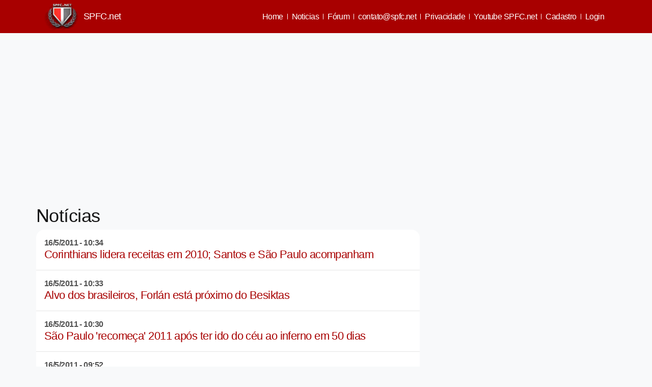

--- FILE ---
content_type: text/html; Charset=utf-8
request_url: https://www.spfc.net/noticias2.asp?currentpage=1913
body_size: 13807
content:


<!DOCTYPE html>
<html lang="pt-br" data-bs-theme="light" style="color-scheme: light;">
<head>
<meta charset="utf-8">

<title>Notícias do São Paulo FC | Últimas do Tricolor Paulista</title>

<!--META TAGS--> 

<meta http-equiv="x-ua-compatible" content="ie=edge,chrome=1">
<meta name="viewport" content="width=device-width, initial-scale=1">
<meta name="company" content="SPFC.NET">
<meta name="autor" content="Thiago dos Reis">

<meta name="keywords" content="Not&#237;cias do S&#227;o Paulo FC | &#218;ltimas do Tricolor Paulista" >
<meta name="news_keywords" content="Not&#237;cias do S&#227;o Paulo FC | &#218;ltimas do Tricolor Paulista" >
<meta name="description" content="Acompanhe as últimas notícias do São Paulo FC no SPFC.net. Veja resultados, próximos jogos, contratações e bastidores do Tricolor Paulista. ">
<meta property="og:description" content="Acompanhe as últimas notícias do São Paulo FC no SPFC.net. Veja resultados, próximos jogos, contratações e bastidores do Tricolor Paulista. " >
<meta property="og:type" content="article">
<meta name="twitter:description" content="Acompanhe as últimas notícias do São Paulo FC no SPFC.net. Veja resultados, próximos jogos, contratações e bastidores do Tricolor Paulista. ">    

	   
	   <script type="application/ld+json">
{
  "@context": "https://schema.org",
  "@graph": [    
    {
      "@type": "SportsActivityLocation",
      "@id": "https://spfc.net/#organization",
      "name": "SPFC.Net",
      "url": "https://spfc.net",
      "sameAs": [
        "https://www.facebook.com/spfc.net"
      ],
      "address": {
        "@type": "PostalAddress",
        "streetAddress": "Av. Jules Rimet, Portão 7",
        "addressLocality": "Morumbi",
        "addressRegion": "São Paulo – SP",
        "postalCode": "05653-070",
        "addressCountry": "Brasil"
      },
      "logo": {
        "@type": "ImageObject",
        "@id": "https://spfc.net/#logo",
        "url": "https://spfc.net/img/logo_60.png",
        "width": 60,
        "height": 60,
        "contentUrl": "https://spfc.net/images/logo_60.png",
        "caption": "SPFC.Net",
        "inLanguage": "pt-BR"        
      },
      "location": {
        "@id": "https://spfc.net/#place"
      },
      "image": {
        "@id": "https://spfc.net/#logo"
      }
    },
    {
      "@type": "WebSite",
      "@id": "https://spfc.net/#website",
      "url": "https://spfc.net",
      "name": "SPFC.Net",
      "publisher": {
        "@id": "https://spfc.net/#organization"
      },
      "inLanguage": "pt-BR"      
    },
    {
      "@type": "CollectionPage",
      "@id": "https://spfc.net/#webpage",
      "url": "https://spfc.net/",
      "name": "SPFC.Net - Para um grande clube, um grande site!",
      "about": {
        "@id": "https://spfc.net/#organization"
      },
      "isPartOf": {
        "@id": "https://spfc.net/#website"
      },
      "inLanguage": "pt-BR"
    }
  ]
}
</script>

	   <script type="application/ld+json">
{
  "@context": "https://schema.org",
  "@type": "BreadcrumbList",
  "name": "Navegação principal",
  "itemListElement": [
    { "@type": "ListItem","position": 1, "name": "Home", "item": "https://spfc.net" }
	,{ "@type": "ListItem","position": 2, "name": "Notícias", "item": "https://spfc.net/noticias.html" }
  ]
}
</script> 


<meta property="image_src" content="https://spfc.net/imagens/lay5/escudo_spfc_rodape_novo.jpg">
<meta name="robots" content="index, follow">
<link rel="preconnect" href="https://iili.io">
<link rel="preconnect" href="https://pagead2.googlesyndication.com">
<link rel="preconnect" href="https://tpc.googlesyndication.com">
<link rel="preconnect" href="https://www.googletagservices.com">
    


<link rel="dns-prefetch" href="https://www.google-analytics.com">


<link rel="stylesheet" href="https://spfc.net/assets/css/criticalPaint.css?s=6">
<link rel="preload" href="https://cdn.jsdelivr.net/npm/@webpixels/css@3.0.0/dist/all.min.css" as="style" onload="this.rel='stylesheet'">

<link rel="stylesheet" href="https://spfc.net/assets/css/style2025.css?s=86">

    
<meta property="og:title" content="Notícias do São Paulo FC | Últimas do Tricolor Paulista" >    
<meta name="url" content="https://spfc.net/noticias.html" >
<meta property="og:url" content="https://spfc.net/noticias.html">
<meta property="og:image" content="https://spfc.net/imagens/lay5/escudo_spfc_rodape_novo.jpg">
<meta property="og:site_name" content="SPFC.net">
<meta property="og:determiner" content="auto" >
<meta property="og:image:height" content="300">
<meta property="og:image:width" content="615">
<meta property="article:section" content="Notícias">
<meta property="article:publisher" content="">
<meta property="article:author" content="">
<link rel="canonical" href="https://spfc.net/noticias.html">
<meta name="twitter:card" content="summary_large_image">
<meta name="twitter:title" content="Not&#237;cias do S&#227;o Paulo FC | &#218;ltimas do Tricolor Paulista" >
<meta name="twitter:url" content="https://spfc.net/noticias.html" >
<meta name="twitter:image" content="https://spfc.net/imagens/lay5/escudo_spfc_rodape_novo.jpg" >
<meta name="twitter:site" content="@spfc_net">
<meta name="twitter:creator" content="@spfc_net">
<meta property="fb:app_id" content="420251918012764">
<meta property="fb:pages" content="179362578751974" >
<meta name="google-site-verification" content="KuBgJQ4BvAn0mRxqpuN2oBAGOgOO6dHeX1PqZL-i0DQ" >
<meta name="robots" content="max-image-preview:large">
<style>
.cconteudoParaMobile {
  display: none;
  flex-direction: column; /* já define a direção */
  opacity: 0;
  transition: opacity 0.3s ease;
}

.cconteudoParaMobile.mostrar {
  display: flex;
  opacity: 1;
}

.container_principal {
        padding: 0 16px !important;
    }
.conteudo-principal {
    display: grid;
    grid-template-columns: 2fr 1fr; /* desktop: 8 / 4 */
    gap: 20px;
}	
	@media (max-width: 768px) {
    .conteudo-principal {
        grid-template-columns: minmax(0, 1fr);
    }
}


@media print, screen and (min-width: 64em) {
    .container_principal {
        padding: 0 36px;
        max-width: 1170px;
    }
}
	
@media print, screen and (min-width: 40em) {
    .container_principal {
        padding: 0 24px!important;
    }
}


</style>
 
	<script type="application/ld+json">
	{
	  "@context": "https://schema.org",
	  "@type": "ItemList",
	  "name": "Acompanhe as últimas notícias do São Paulo FC no SPFC.net. Veja resultados, próximos jogos, contratações e bastidores do Tricolor Paulista. ",
	  "numberOfItems": 10, 
	  "itemListOrder": "https://schema.org/ItemListOrderDescending",
	  "itemListElement": [
		{
  "@type": "ListItem",
  "position": 1,
  "item": {
"@type": "NewsArticle","mainEntityOfPage": {  "@type": "WebPage",  "@id": "https://spfc.net/news/55590/corinthians-lidera-receitas-em-2010-santos-e-sao-paulo-acompanham.html"},"headline": "Corinthians lidera receitas em 2010; Santos e São Paulo acompanham","image": [  "imagens/a.jpg"],"datePublished": "2011-5-16T10:34:00-03:00","dateModified": "2011-5-16T10:34:00-03:00","author": {  "@type": "Person",  "name": "Layla Reis",  "url": "https://spfc.net"},"publisher": {  "@type": "Organization",  "name": "SPFC.net",  "logo": {"@type": "ImageObject","url": "https://spfc.net/img/logo_60.png"  }},"description": "","url": "https://spfc.net/news/55590/corinthians-lidera-receitas-em-2010-santos-e-sao-paulo-acompanham.html"  }
},{
  "@type": "ListItem",
  "position": 2,
  "item": {
"@type": "NewsArticle","mainEntityOfPage": {  "@type": "WebPage",  "@id": "https://spfc.net/news/55589/alvo-dos-brasileiros-forlan-esta-proximo-do-besiktas.html"},"headline": "Alvo dos brasileiros, Forlán está próximo do Besiktas","image": [  "imagens/a.jpg"],"datePublished": "2011-5-16T10:33:00-03:00","dateModified": "2011-5-16T10:33:00-03:00","author": {  "@type": "Person",  "name": "Layla Reis",  "url": "https://spfc.net"},"publisher": {  "@type": "Organization",  "name": "SPFC.net",  "logo": {"@type": "ImageObject","url": "https://spfc.net/img/logo_60.png"  }},"description": "","url": "https://spfc.net/news/55589/alvo-dos-brasileiros-forlan-esta-proximo-do-besiktas.html"  }
},{
  "@type": "ListItem",
  "position": 3,
  "item": {
"@type": "NewsArticle","mainEntityOfPage": {  "@type": "WebPage",  "@id": "https://spfc.net/news/55588/sao-paulo-recomeca-2011-apos-ter-ido-do-ceu-ao-inferno-em-50-dias.html"},"headline": "São Paulo \"recomeça\" 2011 após ter ido do céu ao inferno em 50 dias","image": [  "imagens/a.jpg"],"datePublished": "2011-5-16T10:30:00-03:00","dateModified": "2011-5-16T10:30:00-03:00","author": {  "@type": "Person",  "name": "Layla Reis",  "url": "https://spfc.net"},"publisher": {  "@type": "Organization",  "name": "SPFC.net",  "logo": {"@type": "ImageObject","url": "https://spfc.net/img/logo_60.png"  }},"description": "","url": "https://spfc.net/news/55588/sao-paulo-recomeca-2011-apos-ter-ido-do-ceu-ao-inferno-em-50-dias.html"  }
},{
  "@type": "ListItem",
  "position": 4,
  "item": {
"@type": "NewsArticle","mainEntityOfPage": {  "@type": "WebPage",  "@id": "https://spfc.net/news/55587/muller-nega-morar-de-favor-mas-pensa-em-aceitar-convite-de-pavao.html"},"headline": "Muller nega morar \"de favor\", mas pensa em aceitar convite de Pavão","image": [  "imagens/a.jpg"],"datePublished": "2011-5-16T09:52:00-03:00","dateModified": "2011-5-16T09:52:00-03:00","author": {  "@type": "Person",  "name": "Guarns",  "url": "https://spfc.net"},"publisher": {  "@type": "Organization",  "name": "SPFC.net",  "logo": {"@type": "ImageObject","url": "https://spfc.net/img/logo_60.png"  }},"description": "","url": "https://spfc.net/news/55587/muller-nega-morar-de-favor-mas-pensa-em-aceitar-convite-de-pavao.html"  }
},{
  "@type": "ListItem",
  "position": 5,
  "item": {
"@type": "NewsArticle","mainEntityOfPage": {  "@type": "WebPage",  "@id": "https://spfc.net/news/55586/sao-paulo-promete-anunciar-decisao-sobre-carpegiani-nesta-segunda.html"},"headline": "São Paulo promete anunciar decisão sobre Carpegiani nesta segunda","image": [  "http://www.gazetaesportiva.net/upload/imagem/2011/05/16/t_25368_20110516090743.jpg"],"datePublished": "2011-5-16T09:18:00-03:00","dateModified": "2011-5-16T09:18:00-03:00","author": {  "@type": "Person",  "name": "Layla Reis",  "url": "https://spfc.net"},"publisher": {  "@type": "Organization",  "name": "SPFC.net",  "logo": {"@type": "ImageObject","url": "https://spfc.net/img/logo_60.png"  }},"description": "","url": "https://spfc.net/news/55586/sao-paulo-promete-anunciar-decisao-sobre-carpegiani-nesta-segunda.html"  }
},{
  "@type": "ListItem",
  "position": 6,
  "item": {
"@type": "NewsArticle","mainEntityOfPage": {  "@type": "WebPage",  "@id": "https://spfc.net/news/55585/sao-paulo-recomeca-2011-apos-ter-ido-do-ceu-ao-inferno-em-50-dias.html"},"headline": "São Paulo \"recomeça\" 2011 após ter ido do céu ao inferno em 50 dias","image": [  "imagens/a.jpg"],"datePublished": "2011-5-16T09:10:00-03:00","dateModified": "2011-5-16T09:10:00-03:00","author": {  "@type": "Person",  "name": "Layla Reis",  "url": "https://spfc.net"},"publisher": {  "@type": "Organization",  "name": "SPFC.net",  "logo": {"@type": "ImageObject","url": "https://spfc.net/img/logo_60.png"  }},"description": "","url": "https://spfc.net/news/55585/sao-paulo-recomeca-2011-apos-ter-ido-do-ceu-ao-inferno-em-50-dias.html"  }
},{
  "@type": "ListItem",
  "position": 7,
  "item": {
"@type": "NewsArticle","mainEntityOfPage": {  "@type": "WebPage",  "@id": "https://spfc.net/news/55584/troca-de-treinador-vira-rotina-no-sao-paulo-posmuricy.html"},"headline": "Troca de treinador vira rotina no São Paulo pós-Muricy","image": [  "imagens/a.jpg"],"datePublished": "2011-5-16T08:28:00-03:00","dateModified": "2011-5-16T08:28:00-03:00","author": {  "@type": "Person",  "name": "Layla Reis",  "url": "https://spfc.net"},"publisher": {  "@type": "Organization",  "name": "SPFC.net",  "logo": {"@type": "ImageObject","url": "https://spfc.net/img/logo_60.png"  }},"description": "","url": "https://spfc.net/news/55584/troca-de-treinador-vira-rotina-no-sao-paulo-posmuricy.html"  }
},{
  "@type": "ListItem",
  "position": 8,
  "item": {
"@type": "NewsArticle","mainEntityOfPage": {  "@type": "WebPage",  "@id": "https://spfc.net/news/55583/ceni-com-a-cabeca-focada-no-brasileirao.html"},"headline": "Ceni com a cabeça focada no Brasileirão","image": [  "http://images.orkut.com/orkut/photos/OgAAAH9sGymwbk5oVis85zRIRyYPqMOr_1qymv1JjtFAYE8Nvs8faaiYClYeUTHVENdZ-D7NDlM3e0ZCs_OaU5ZYzMMAm1T1UEQxyBYMqZbDnSaBRTFoLCxzzv1I.jpg"],"datePublished": "2011-5-16T08:08:00-03:00","dateModified": "2011-5-16T08:08:00-03:00","author": {  "@type": "Person",  "name": "Layla Reis",  "url": "https://spfc.net"},"publisher": {  "@type": "Organization",  "name": "SPFC.net",  "logo": {"@type": "ImageObject","url": "https://spfc.net/img/logo_60.png"  }},"description": "","url": "https://spfc.net/news/55583/ceni-com-a-cabeca-focada-no-brasileirao.html"  }
},{
  "@type": "ListItem",
  "position": 9,
  "item": {
"@type": "NewsArticle","mainEntityOfPage": {  "@type": "WebPage",  "@id": "https://spfc.net/news/55580/enquete-para-voce-qual-deveria-ser-o-novo-tecnico-do-spfc.html"},"headline": "[Enquete] Para você, qual deveria ser o novo técnico do SPFC?","image": [  "imagens/a.jpg"],"datePublished": "2011-5-16T00:43:00-03:00","dateModified": "2011-5-16T00:43:00-03:00","author": {  "@type": "Person",  "name": "Mateus RC100",  "url": "https://spfc.net"},"publisher": {  "@type": "Organization",  "name": "SPFC.net",  "logo": {"@type": "ImageObject","url": "https://spfc.net/img/logo_60.png"  }},"description": "","url": "https://spfc.net/news/55580/enquete-para-voce-qual-deveria-ser-o-novo-tecnico-do-spfc.html"  }
},{
  "@type": "ListItem",
  "position": 10,
  "item": {
"@type": "NewsArticle","mainEntityOfPage": {  "@type": "WebPage",  "@id": "https://spfc.net/news/55579/video-eu-gosto-do-sao-paulo.html"},"headline": "[Vídeo] Eu gosto do São Paulo","image": [  "imagens/a.jpg"],"datePublished": "2011-5-16T00:12:00-03:00","dateModified": "2011-5-16T00:12:00-03:00","author": {  "@type": "Person",  "name": "Thiago dos Reis",  "url": "https://spfc.net"},"publisher": {  "@type": "Organization",  "name": "SPFC.net",  "logo": {"@type": "ImageObject","url": "https://spfc.net/img/logo_60.png"  }},"description": "","url": "https://spfc.net/news/55579/video-eu-gosto-do-sao-paulo.html"  }
}		
	  ]
	}
	</script>

   

      

 <meta name="google-adsense-account" content="ca-pub-6837634106353798">
 <script data-ad-client="ca-pub-6837634106353798" async src="https://pagead2.googlesyndication.com/pagead/js/adsbygoogle.js"></script>        

   


 <script>	  
	   var isMobile = {
            Android: function() {
                return navigator.userAgent.match(/Android/i);
            },
            BlackBerry: function() {
                return navigator.userAgent.match(/BlackBerry/i);
            },
            iOS: function() {
                return navigator.userAgent.match(/iPhone|iPad|iPod/i);
            },
            Opera: function() {
                return navigator.userAgent.match(/Opera Mini/i);
            },
            Windows: function() {
                return navigator.userAgent.match(/IEMobile/i);
            },
            any: function() {
                return (isMobile.Android() || isMobile.BlackBerry() || isMobile.iOS() || isMobile.Opera() || isMobile.Windows());
            }
    
        };      
</script>


<script src="https://cdn.onesignal.com/sdks/OneSignalSDK.js" defer></script>
<script>

       var OneSignal = window.OneSignal || [];
	   OneSignal.push(function() {
				  OneSignal.showHttpPrompt();
				});		
            OneSignal.push(["init", {
             googleProjectNumber: "378594699592",
              appId: "8ab59a0d-a824-4da3-82f4-cab210c5523e",
            //  autoRegister: false, /* Set to true to automatically prompt visitors */
           //   subdomainName: 'https://spfc-terra.os.tc',
           //   persistNotification: false,
          //    httpPermissionRequest: {
          //      enable: true
           //   },
              httpPermissionRequest: {
                modalTitle: 'Obrigado pela inscrição',
                modalMessage: "Agora você receberá nossas notificações. Você pode cancelar sua inscrição a qualquer momento.",
                modalButtonText: 'Fechar',
                useCustomModal: true        
               },
                promptOptions: {			  
                    actionMessage: "Receba notificações das últimas notícias do spfc.net",        
                    acceptButtonText: "Aceitar",
                    autoAcceptTitle: 'Clique Aceitar',
                    cancelButtonText: "Agora Não",
                    exampleNotificationTitle: 'SPFC.net',
                    exampleNotificationMessage: 'Rógério Ceni é o novo técnico do São Paulo',        
                    exampleNotificationCaption: 'Você pode cancelar a qualquer momento'
                },welcomeNotification: {
                "title": "Spfc.net",
                "message": "Bem Vindo",
                 "url": "https://spfc.net"
                }
            }]);
          </script>


    
<script async src="https://www.googletagmanager.com/gtag/js?id=G-ZLJ7L685PP"></script>
<script>
  window.dataLayer = window.dataLayer || [];
  function gtag(){dataLayer.push(arguments);}
  gtag('js', new Date());

  gtag('config', 'G-ZLJ7L685PP');
</script>

<script async src="https://pagead2.googlesyndication.com/pagead/js/adsbygoogle.js?client=ca-pub-6970367690000626"  crossorigin="anonymous"></script>

<script async src="https://pagead2.googlesyndication.com/pagead/js/adsbygoogle.js?client=ca-pub-1862018547511005"  crossorigin="anonymous"></script>

<script async src="https://embi-media.com/sj_prod/spfc.net/scripts/embi_1752613193792.js"></script>

<script>

  window._taboola = window._taboola || [];
  _taboola.push({article:'auto'});
  !function (e, f, u, i) {
    if (!document.getElementById(i)){
      e.defer = true;
      e.src = u;
      e.id = i;
      f.parentNode.insertBefore(e, f);
    }
  }(document.createElement('script'),
  document.getElementsByTagName('script')[0],
  '//cdn.taboola.com/libtrc/ang-spfcnet/loader.js',
  'tb_loader_script');
  if(window.performance && typeof window.performance.mark == 'function')
    {window.performance.mark('tbl_ic');}

</script>




<script src="https://platform-api.sharethis.com/js/sharethis.js#property=641c378e886bea00193ba745&product=inline-share-buttons&source=platform" defer></script>


 

</head>
<body>
<a href="#conteudo-principal" class="skip-link">Ir para o conteúdo principal</a> 

<div id="fb-root"></div>
<script defer crossorigin="anonymous" src="https://connect.facebook.net/pt_BR/sdk.js#xfbml=1&version=v23.0&appId=420251918012764"></script>


  <div class="bgCategorias z-0">
        <div class=" p-0 z-1 mx-auto" style="max-width: 1170px">
            <div class="align-items-center">

                <nav class="navbar navbar-expand-lg p-0  navbar-light bgCategorias shadow-sm">
                    <div class="container">
                         <a class="navbar-brand fw-bold p-0" href="https://spfc.net">
                            <img src="/images/logotipos.png" width="70" height="32"  alt="Logo" class="me-2"><span class="text-white fw-semibold fs-4">SPFC.net</span>
                        </a>
                        <button id="open-menu-btn" class="btn btn-primary d-block d-lg-none bg-transparent border-0 btn-danger shadow-none fs-1 btn-menu" type="button" data-bs-toggle="offcanvas" data-bs-target="#offcanvasMenu" aria-controls="offcanvasMenu" aria-label="Abrir menu">
                          <svg xmlns="http://www.w3.org/2000/svg" width="22" height="22" fill="#ffffff" viewBox="0 0 256 256"><path d="M224,128a8,8,0,0,1-8,8H40a8,8,0,0,1,0-16H216A8,8,0,0,1,224,128ZM40,72H216a8,8,0,0,0,0-16H40a8,8,0,0,0,0,16ZM216,184H40a8,8,0,0,0,0,16H216a8,8,0,0,0,0-16Z"></path></svg>
                        </button>
                        
                        
                        <div class="collapse navbar-collapse " id="navbarNav">
                            <ul class="navbar-nav ms-auto d-flex flex-row flex-wrap">
                                <li class="nav-item"> <a class="px-sm-2 py-sm-1 px-3 py-2 btn d-inline-flex bg-transparent border-0 btn-danger shadow-none" href="https://spfc.net" aria-label="Home">Home</a> </li>
<li class="nav-item"> <a class="px-sm-2 py-sm-1 px-3 py-2 btn d-inline-flex bg-transparent border-0 btn-danger shadow-none" href="https://spfc.net/noticias.html" aria-label="Noticias">Noticias</a> </li>
<li class="nav-item"> <a class="px-sm-2 py-sm-1 px-3 py-2 btn d-inline-flex bg-transparent border-0 btn-danger shadow-none" href="https://spfc.net/forum.asp" aria-label="Fórum">Fórum</a> </li>
<li class="nav-item"> <a class="px-sm-2 py-sm-1 px-3 py-2 btn d-inline-flex bg-transparent border-0 btn-danger shadow-none" href="https://mail.google.com/mail/?view=cm&fs=1&to=contato@spfc.net" target="_blank"  aria-label="contato@spfc.net"><span class="__cf_email__" data-cfemail="b5d6dadbc1d4c1daf5c6c5d3d69bdbd0c1">[email&#160;protected]</span></a> </li>
<li class="nav-item"> <a class="px-sm-2 py-sm-1 px-3 py-2 btn d-inline-flex bg-transparent border-0 btn-danger shadow-none" href="https://spfc.net/privacidade.asp" aria-label="Política de privacidade">Privacidade</a> </li>
<li class="nav-item"> <a class="px-sm-2 py-sm-1 px-3 py-2 btn d-inline-flex bg-transparent border-0 btn-danger shadow-none" href="https://www.youtube.com/channel/UCQa2pv7-O5G7rkNW0AkvuTQ?sub_confirmation=1" target="_blank" aria-label="Youtube SPFC.net">Youtube SPFC.net
</a> </li>

<li class="nav-item"> <a class="px-sm-2 py-sm-1 px-3 py-2 btn d-inline-flex bg-transparent border-0 btn-danger shadow-none" href="https://spfc.net/cadastro.asp" aria-label="Cadastro de Usuário">Cadastro</a> </li>
<li class="nav-item"> <a class="px-sm-2 py-sm-1 px-3 py-2 btn d-inline-flex bg-transparent border-0 btn-danger shadow-none" href="https://spfc.net/login.asp" aria-label="Login do Usuário">Login</a> </li>
          
                            </ul>
                        </div>
                    </div>
                </nav>
            </div>
        </div>
    </div>     



<main  class="container my-4" style="max-width: 1170px; height: auto !important;" >

        <script data-cfasync="false" src="/cdn-cgi/scripts/5c5dd728/cloudflare-static/email-decode.min.js"></script><script>
   var isMobile = {
        Android: function() { return /Android/i.test(navigator.userAgent); },
        BlackBerry: function() { return /BlackBerry/i.test(navigator.userAgent); },
        iOS: function() { return /iPhone|iPad|iPod/i.test(navigator.userAgent); },
        Opera: function() { return /Opera Mini/i.test(navigator.userAgent); },
        Windows: function() { return /IEMobile/i.test(navigator.userAgent); },
        any: function() {
            return (this.Android() || this.BlackBerry() || this.iOS() || this.Opera() || this.Windows());
        }
    };

    // só carrega o anúncio se NÃO for mobile
    if (!isMobile.any()) {
        document.write(`
            <div class="ads text-center mb-5 big-ads">
                <!-- spfc desk2024 -->
               
                <ins class="adsbygoogle"
                    style="display:block"
                    data-ad-client="ca-pub-6837634106353798"
                    data-ad-slot="4157962153"
                    data-ad-format="auto"
                    data-full-width-responsive="true"></ins>
                <script>
                    (adsbygoogle = window.adsbygoogle || []).push({});
                <\/script>
            </div>
        `);
    } else {
	
	 /* document.write(`
            <div class="aside-ads mx-auto big-ads">    
                <!-- SPFC cima may 2020 mobile --> 
                <ins class="adsbygoogle"
                     style="display:block"
                     data-ad-client="ca-pub-6837634106353798"
                     data-ad-slot="5471043828"
                     data-ad-format="auto"
                     data-full-width-responsive="true"></ins> 
                <script>
                    (adsbygoogle = window.adsbygoogle || []).push({});
                <\/script>
            </div>
        `);*/
	
	}
</script>

       

        <div class="row pt-5" id="conteudo-principal">
            <div class="col-md-8 masNoticias">            
                <h1 class="titulo mb-1">Notícias</h1>                                	
                  <div class="card shadow-lg w-100">
                    <div class="list-group list-group-flush">
                     <div class='list-group-item px-4'><p class='fw-bold'><span>16/5/2011 - 10:34</span></p> <h2 class='h3'><a href='https://spfc.net/news/55590/corinthians-lidera-receitas-em-2010-santos-e-sao-paulo-acompanham.html' aria-label='Corinthians lidera receitas em 2010; Santos e São Paulo acompanham'>Corinthians lidera receitas em 2010; Santos e São Paulo acompanham</a></h2></div><div class='list-group-item px-4'><p class='fw-bold'><span>16/5/2011 - 10:33</span></p> <h2 class='h3'><a href='https://spfc.net/news/55589/alvo-dos-brasileiros-forlan-esta-proximo-do-besiktas.html' aria-label='Alvo dos brasileiros, Forlán está próximo do Besiktas'>Alvo dos brasileiros, Forlán está próximo do Besiktas</a></h2></div><div class='list-group-item px-4'><p class='fw-bold'><span>16/5/2011 - 10:30</span></p> <h2 class='h3'><a href='https://spfc.net/news/55588/sao-paulo-recomeca-2011-apos-ter-ido-do-ceu-ao-inferno-em-50-dias.html' aria-label='São Paulo 'recomeça' 2011 após ter ido do céu ao inferno em 50 dias'>São Paulo 'recomeça' 2011 após ter ido do céu ao inferno em 50 dias</a></h2></div><div class='list-group-item px-4'><p class='fw-bold'><span>16/5/2011 - 09:52</span></p> <h2 class='h3'><a href='https://spfc.net/news/55587/muller-nega-morar-de-favor-mas-pensa-em-aceitar-convite-de-pavao.html' aria-label='Muller nega morar "de favor", mas pensa em aceitar convite de Pavão'>Muller nega morar "de favor", mas pensa em aceitar convite de Pavão</a></h2></div><div class='list-group-item px-4'><p class='fw-bold'><span>16/5/2011 - 09:18</span></p> <h2 class='h3'><a href='https://spfc.net/news/55586/sao-paulo-promete-anunciar-decisao-sobre-carpegiani-nesta-segunda.html' aria-label='São Paulo promete anunciar decisão sobre Carpegiani nesta segunda'>São Paulo promete anunciar decisão sobre Carpegiani nesta segunda</a></h2></div><div class='list-group-item px-4'><p class='fw-bold'><span>16/5/2011 - 09:10</span></p> <h2 class='h3'><a href='https://spfc.net/news/55585/sao-paulo-recomeca-2011-apos-ter-ido-do-ceu-ao-inferno-em-50-dias.html' aria-label='São Paulo 'recomeça' 2011 após ter ido do céu ao inferno em 50 dias'>São Paulo 'recomeça' 2011 após ter ido do céu ao inferno em 50 dias</a></h2></div><div class='list-group-item px-4'><p class='fw-bold'><span>16/5/2011 - 08:28</span></p> <h2 class='h3'><a href='https://spfc.net/news/55584/troca-de-treinador-vira-rotina-no-sao-paulo-posmuricy.html' aria-label='Troca de treinador vira rotina no São Paulo pós-Muricy'>Troca de treinador vira rotina no São Paulo pós-Muricy</a></h2></div><div class='list-group-item px-4'><p class='fw-bold'><span>16/5/2011 - 08:08</span></p> <h2 class='h3'><a href='https://spfc.net/news/55583/ceni-com-a-cabeca-focada-no-brasileirao.html' aria-label='Ceni com a cabeça focada no Brasileirão'>Ceni com a cabeça focada no Brasileirão</a></h2></div><div class='list-group-item px-4'><p class='fw-bold'><span>16/5/2011 - 00:43</span></p> <h2 class='h3'><a href='https://spfc.net/news/55580/enquete-para-voce-qual-deveria-ser-o-novo-tecnico-do-spfc.html' aria-label='[Enquete] Para você, qual deveria ser o novo técnico do SPFC?'>[Enquete] Para você, qual deveria ser o novo técnico do SPFC?</a></h2></div><div class='list-group-item px-4'><p class='fw-bold'><span>16/5/2011 - 00:12</span></p> <h2 class='h3'><a href='https://spfc.net/news/55579/video-eu-gosto-do-sao-paulo.html' aria-label='[Vídeo] Eu gosto do São Paulo'>[Vídeo] Eu gosto do São Paulo</a></h2></div>                        	
                    </div>
                  </div>
				  
				   <nav aria-label="Paginação" class="d-flex justify-content-center my-4"><ul class="pagination my-5"> <li class="page-item d-none d-md-block"><a class="page-link" href='/noticias2.asp?currentpage=1'>Primeira</a></li> <li class="page-item d-none d-md-block"><a class="page-link" href='/noticias2.asp?currentpage=1912'>&lt;</a></li> <li class="page-item"><a class="page-link" href='/noticias2.asp?currentpage=1'>1</a></li><li class="page-item"><a class="page-link" href='/noticias2.asp?currentpage=2'>2</a></li><li class="page-item"><a class="page-link" href='/noticias2.asp?currentpage=3'>3</a></li><li class="page-item disabled"><a class="page-link" href='#'> ... </a></li><li class="page-item"><a class="page-link" href="/noticias2.asp?currentpage=1912">1912</a></li><li class='page-item disabled'><a class="page-link" href="#">1913</a></li><li class="page-item"><a class="page-link" href="/noticias2.asp?currentpage=1914">1914</a></li><li class="page-item disabled"><a class="page-link" href="#"> ... </a></li><li class="page-item"><a class="page-link" href='/noticias2.asp?currentpage=2293'>2293</a></li><li class="page-item"><a class="page-link" href='/noticias2.asp?currentpage=2294'>2294</a></li><li class="page-item"><a class="page-link" href='/noticias2.asp?currentpage=2295'>2295</a></li><li class="page-item d-none d-md-block"> <a class="page-link" href='/noticias2.asp?currentpage=1914'>&gt;</a></li><li class="page-item d-none d-md-block"><a class="page-link" href='/noticias2.asp?currentpage=2295'>&Uacute;ltima</a></li></ul></nav>                <div id="taboola-below-article-thumbnails"></div>
                <script >
								  window._taboola = window._taboola || [];
								  _taboola.push({
									mode: 'thumbnails-a',
									container: 'taboola-below-article-thumbnails',
									placement: 'Below Article Thumbnails',
									target_type: 'mix'
								  });
				</script> 
            </div>            
                <div class="">      
    <div class="jogos">
    <div class='proximo-jogo text-center'><h3>Pr&oacute;ximo jogo - Paulista</h3>
<div class="text-center">Dom - 16:00 - Neo Quimica Arena - </div><div class='clubes'>
<div class='time-mandante'>
 <div class='jogo-escudo-mandante'>
  <img src='https://media.api-sports.io/football/teams/131.png' alt='Corinthians' title='Corinthians' />
 </div>
 <span class='nome'>Corinthians</span>
</div>
<div class='time-visitante'>
 <div class='jogo-escudo-visitante'>
  <img src='/images/icon-spfc.png' alt='S&atilde;o Paulo' title='S&atilde;o Paulo' />
</div>
 <span class='nome'>S&atilde;o Paulo</span>
</div>
</div></div>
 
	</div>
    <div class='mt-3 mt-sm-0 pb-1 boxCriaTopico text-primary fs-2'>F&#243;rum<a href='https://spfc.net' aria-label='Entrar'>Entrar</a></div>
<script>function confirmacao(){if (confirm('tem certeza?')) {return true; }else { return false; }}</script><div class='container-fluid px-0 mt-1 mb-5'>
  <div class='card rounded shadow-sm border-0 w-full max-w-md noLastHr'>
<div class='flex items-center space-x-4 pt-2 px-4 mb-2 pb-5 position-relative'>
    <a href='https://spfc.net/forum2.asp?nID=464693' class="d-flex px-4 py-1 ms-n4 me-n4" aria-label='Crespo &#201; A Solu&#231;&#227;o Para O SPFC !!!!'>
     <p class='text-dark fw-bold'>Crespo &#201; A Solu&#231;&#227;o Para O SPFC !!!!</p>    </a>
     <div class='d-inline-flex justify-content-between gap-1 p-0.5 align-items-center bg-body rounded text-sm text-muted position-absolute content-icons'>
      <span class='flex items-center gap-1'>
<svg xmlns="http://www.w3.org/2000/svg" width="16" height="16" viewBox="0 0 24 24" fill="none" stroke="#cccccc" stroke-width="2" stroke-linecap="round" stroke-linejoin="round" class="feather feather-message-square"><path d="M21 15a2 2 0 0 1-2 2H7l-4 4V5a2 2 0 0 1 2-2h14a2 2 0 0 1 2 2z"></path></svg> 16 (58,3%)
      </span>
      <span > 11:30</span>
     </div>
</div>
<hr class='m-0'>
<div class='flex items-center space-x-4 pt-2 px-4 mb-2 pb-5 position-relative'>
    <a href='https://spfc.net/forum2.asp?nID=464694' class="d-flex px-4 py-1 ms-n4 me-n4" aria-label='N&#227;o esque&#231;am, hoje &#233; FORA Casares'>
     <p class='text-dark fw-bold'>N&#227;o esque&#231;am, hoje &#233; FORA Casares</p>    </a>
     <div class='d-inline-flex justify-content-between gap-1 p-0.5 align-items-center bg-body rounded text-sm text-muted position-absolute content-icons'>
      <span class='flex items-center gap-1'>
<svg xmlns="http://www.w3.org/2000/svg" width="16" height="16" viewBox="0 0 24 24" fill="none" stroke="#cccccc" stroke-width="2" stroke-linecap="round" stroke-linejoin="round" class="feather feather-message-square"><path d="M21 15a2 2 0 0 1-2 2H7l-4 4V5a2 2 0 0 1 2-2h14a2 2 0 0 1 2 2z"></path></svg> 4 (100%)
      </span>
      <span > 11:30</span>
     </div>
</div>
<hr class='m-0'>
<div class='flex items-center space-x-4 pt-2 px-4 mb-2 pb-5 position-relative'>
    <a href='https://spfc.net/forum2.asp?nID=464674' class="d-flex px-4 py-1 ms-n4 me-n4" aria-label='Spfc 3 x 0 S&#227;o Bernardo Amanha !!!!!'>
     <p class='text-dark fw-bold'>Spfc 3 x 0 S&#227;o Bernardo Amanha !!!!!</p>    </a>
     <div class='d-inline-flex justify-content-between gap-1 p-0.5 align-items-center bg-body rounded text-sm text-muted position-absolute content-icons'>
      <span class='flex items-center gap-1'>
<svg xmlns="http://www.w3.org/2000/svg" width="16" height="16" viewBox="0 0 24 24" fill="none" stroke="#cccccc" stroke-width="2" stroke-linecap="round" stroke-linejoin="round" class="feather feather-message-square"><path d="M21 15a2 2 0 0 1-2 2H7l-4 4V5a2 2 0 0 1 2-2h14a2 2 0 0 1 2 2z"></path></svg> 34 (78,9%)
      </span>
      <span > 09:57</span>
     </div>
</div>
<hr class='m-0'>
<div class='flex items-center space-x-4 pt-2 px-4 mb-2 pb-5 position-relative'>
    <a href='https://spfc.net/forum2.asp?nID=464691' class="d-flex px-4 py-1 ms-n4 me-n4" aria-label='Palpites S&#227;o Paulo x S&#227;o Bernardo'>
     <p class='text-dark fw-bold'>Palpites S&#227;o Paulo x S&#227;o Bernardo</p>    </a>
     <div class='d-inline-flex justify-content-between gap-1 p-0.5 align-items-center bg-body rounded text-sm text-muted position-absolute content-icons'>
      <span class='flex items-center gap-1'>
<svg xmlns="http://www.w3.org/2000/svg" width="16" height="16" viewBox="0 0 24 24" fill="none" stroke="#cccccc" stroke-width="2" stroke-linecap="round" stroke-linejoin="round" class="feather feather-message-square"><path d="M21 15a2 2 0 0 1-2 2H7l-4 4V5a2 2 0 0 1 2-2h14a2 2 0 0 1 2 2z"></path></svg> 39 (100%)
      </span>
      <span > 09:53</span>
     </div>
</div>
<hr class='m-0'>
<div class='flex items-center space-x-4 pt-2 px-4 mb-2 pb-5 position-relative'>
    <a href='https://spfc.net/forum2.asp?nID=464688' class="d-flex px-4 py-1 ms-n4 me-n4" aria-label='Muricy , Belmonte , Rui Costa tamb&#233;m envolvidos nos esc&#226;ndalos?'>
     <p class='text-dark fw-bold'>Muricy , Belmonte , Rui Costa tamb&#233;m envolvidos nos esc&#226;ndalos?</p>    </a>
     <div class='d-inline-flex justify-content-between gap-1 p-0.5 align-items-center bg-body rounded text-sm text-muted position-absolute content-icons'>
      <span class='flex items-center gap-1'>
<svg xmlns="http://www.w3.org/2000/svg" width="16" height="16" viewBox="0 0 24 24" fill="none" stroke="#cccccc" stroke-width="2" stroke-linecap="round" stroke-linejoin="round" class="feather feather-message-square"><path d="M21 15a2 2 0 0 1-2 2H7l-4 4V5a2 2 0 0 1 2-2h14a2 2 0 0 1 2 2z"></path></svg> 6 (100%)
      </span>
      <span > 08:49</span>
     </div>
</div>
<hr class='m-0'>
  </div>
 </div>
 <div class="aside-ads mx-auto">   
    <script src="https://b.admasters.media/widget/63e36d0b-9ba4-47a0-bf81-9a77f458367a/ext.js" defer></script> 
 </div>

 <div class="aside-ads mx-auto">   
     <!-- spfc laembaixo -->
    <ins class="adsbygoogle"
         style="display:block"
         data-ad-client="ca-pub-6837634106353798"
         data-ad-slot="4919475528"
         data-ad-format="auto"
         data-full-width-responsive="true"></ins>
    <script>
         (adsbygoogle = window.adsbygoogle || []).push({});
    </script>
   </div>
   <h2 class='mt-3 mt-sm-0 pb-1 boxCriaTopico text-primary fs-2'>+Comentadas F&#243;rum</h2><a href='https://spfc.net' aria-label='Entrar'>Entrar</a>
<script>function confirmacao(){if (confirm('tem certeza?')) {return true; }else { return false; }}</script><section> <div class='container-fluid px-0 mt-1 mb-5'>
  <div class='card rounded shadow-sm border-0 w-full max-w-md noLastHr'>
<div class='flex items-center space-x-4 pt-2 px-4 mb-2 pb-5 position-relative'>
    <a href='https://spfc.net/forum2.asp?nID=183148' class="d-flex px-4 py-1 ms-n4 me-n4" aria-label='[FIXO] DEN&#218;NCIAS &amp; RECLAMA&#199;&#213;ES'>
     <h3 class='text-dark fw-bold fs-4'>[FIXO] DEN&#218;NCIAS &amp; RECLAMA&#199;&#213;ES</h3>    </a>
     <div class='d-inline-flex justify-content-between gap-1 p-0.5 align-items-center bg-body rounded text-sm text-muted position-absolute content-icons'>
      <span class='flex items-center gap-1'>
<svg xmlns="http://www.w3.org/2000/svg" width="16" height="16" viewBox="0 0 24 24" fill="none" stroke="#cccccc" stroke-width="2" stroke-linecap="round" stroke-linejoin="round" class="feather feather-message-square"><path d="M21 15a2 2 0 0 1-2 2H7l-4 4V5a2 2 0 0 1 2-2h14a2 2 0 0 1 2 2z"></path></svg> 15053 (61,1%)
      </span>
      <span> 17:42</span>
     </div>
</div>
<hr class='m-0'>
<div class='flex items-center space-x-4 pt-2 px-4 mb-2 pb-5 position-relative'>
    <a href='https://spfc.net/forum2.asp?nID=464691' class="d-flex px-4 py-1 ms-n4 me-n4" aria-label='Palpites S&#227;o Paulo x S&#227;o Bernardo'>
     <h3 class='text-dark fw-bold fs-4'>Palpites S&#227;o Paulo x S&#227;o Bernardo</h3>    </a>
     <div class='d-inline-flex justify-content-between gap-1 p-0.5 align-items-center bg-body rounded text-sm text-muted position-absolute content-icons'>
      <span class='flex items-center gap-1'>
<svg xmlns="http://www.w3.org/2000/svg" width="16" height="16" viewBox="0 0 24 24" fill="none" stroke="#cccccc" stroke-width="2" stroke-linecap="round" stroke-linejoin="round" class="feather feather-message-square"><path d="M21 15a2 2 0 0 1-2 2H7l-4 4V5a2 2 0 0 1 2-2h14a2 2 0 0 1 2 2z"></path></svg> 39 (100%)
      </span>
      <span> 09:53</span>
     </div>
</div>
<hr class='m-0'>
<div class='flex items-center space-x-4 pt-2 px-4 mb-2 pb-5 position-relative'>
    <a href='https://spfc.net/forum2.asp?nID=464674' class="d-flex px-4 py-1 ms-n4 me-n4" aria-label='Spfc 3 x 0 S&#227;o Bernardo Amanha !!!!!'>
     <h3 class='text-dark fw-bold fs-4'>Spfc 3 x 0 S&#227;o Bernardo Amanha !!!!!</h3>    </a>
     <div class='d-inline-flex justify-content-between gap-1 p-0.5 align-items-center bg-body rounded text-sm text-muted position-absolute content-icons'>
      <span class='flex items-center gap-1'>
<svg xmlns="http://www.w3.org/2000/svg" width="16" height="16" viewBox="0 0 24 24" fill="none" stroke="#cccccc" stroke-width="2" stroke-linecap="round" stroke-linejoin="round" class="feather feather-message-square"><path d="M21 15a2 2 0 0 1-2 2H7l-4 4V5a2 2 0 0 1 2-2h14a2 2 0 0 1 2 2z"></path></svg> 34 (78,9%)
      </span>
      <span> 09:57</span>
     </div>
</div>
<hr class='m-0'>
<div class='flex items-center space-x-4 pt-2 px-4 mb-2 pb-5 position-relative'>
    <a href='https://spfc.net/forum2.asp?nID=464668' class="d-flex px-4 py-1 ms-n4 me-n4" aria-label='J&#225; podemos come&#231;ar a falar de Corinthians x S&#227;o Paulo?'>
     <h3 class='text-dark fw-bold fs-4'>J&#225; podemos come&#231;ar a falar de Corinthians x S&#227;o Paulo?</h3>    </a>
     <div class='d-inline-flex justify-content-between gap-1 p-0.5 align-items-center bg-body rounded text-sm text-muted position-absolute content-icons'>
      <span class='flex items-center gap-1'>
<svg xmlns="http://www.w3.org/2000/svg" width="16" height="16" viewBox="0 0 24 24" fill="none" stroke="#cccccc" stroke-width="2" stroke-linecap="round" stroke-linejoin="round" class="feather feather-message-square"><path d="M21 15a2 2 0 0 1-2 2H7l-4 4V5a2 2 0 0 1 2-2h14a2 2 0 0 1 2 2z"></path></svg> 32 (92,9%)
      </span>
      <span> 20:06</span>
     </div>
</div>
<hr class='m-0'>
<div class='flex items-center space-x-4 pt-2 px-4 mb-2 pb-5 position-relative'>
    <a href='https://spfc.net/forum2.asp?nID=464631' class="d-flex px-4 py-1 ms-n4 me-n4" aria-label='Com A Venda De Rodriguinho O SPFC Ficou Sem Meia No Elenco , Que Absurdo !!!!'>
     <h3 class='text-dark fw-bold fs-4'>Com A Venda De Rodriguinho O SPFC Ficou Sem Meia No Elenco , Que Absurdo !!!!</h3>    </a>
     <div class='d-inline-flex justify-content-between gap-1 p-0.5 align-items-center bg-body rounded text-sm text-muted position-absolute content-icons'>
      <span class='flex items-center gap-1'>
<svg xmlns="http://www.w3.org/2000/svg" width="16" height="16" viewBox="0 0 24 24" fill="none" stroke="#cccccc" stroke-width="2" stroke-linecap="round" stroke-linejoin="round" class="feather feather-message-square"><path d="M21 15a2 2 0 0 1-2 2H7l-4 4V5a2 2 0 0 1 2-2h14a2 2 0 0 1 2 2z"></path></svg> 32 (63,2%)
      </span>
      <span> 22:40</span>
     </div>
</div>
<hr class='m-0'>
  </div>
 </div></section>
   <div class="aside-ads mx-auto">   
		<ins class="adsbygoogle"
			 style="display:block"
			 data-ad-client="ca-pub-6837634106353798"
			 data-ad-slot="6175044344"
			 data-ad-format="auto"
			 data-full-width-responsive="true"></ins>
		<script>
			 (adsbygoogle = window.adsbygoogle || []).push({});
		</script>					
    </div>
   <section><h2 class='mt-3 mt-sm-0 pb-1 boxCriaTopico text-primary fs-2'>+Lidas Not&#237;cias</h2>
 <div class='container-fluid px-0 mt-1'>
  <div class='card rounded shadow-sm border-0 w-full max-w-md noLastHr'>
<div class='flex items-center space-x-4 pt-2 px-4 mb-5  pb-5 position-relative'>
    <a href='https://spfc.net/news/273858/bayer-leverkusen-busca-acordo-com-sao-paulo-para-garantir-a-jovem-promessa-rodriguinho.html' class='d-flex px-4 py-1 ms-n4 me-n4' aria-label='Bayer Leverkusen busca acordo com S&#227;o Paulo para garantir a jovem promessa Rodriguinho'>
     <h3 class='text-dark fw-bold fs-4'>Bayer Leverkusen busca acordo com S&#227;o Paulo para garantir a jovem promessa Rodriguinho</h3>    </a>
     <div class='d-inline-flex justify-content-between gap-1 p-0.5 align-items-center bg-body rounded text-sm text-muted position-absolute content-icons'>
      <span class='flex items-center gap-1'>
<svg xmlns="http://www.w3.org/2000/svg" width="16" height="16" viewBox="0 0 24 24" fill="none" stroke="#cccccc" stroke-width="2" stroke-linecap="round" stroke-linejoin="round" class="feather feather-message-square"><path d="M21 15a2 2 0 0 1-2 2H7l-4 4V5a2 2 0 0 1 2-2h14a2 2 0 0 1 2 2z"></path></svg> 5 (76,3%)
      </span>
      <span> </span>
     </div>
</div>
<hr class='m-0'>
<div class='flex items-center space-x-4 pt-2 px-4 mb-5  pb-5 position-relative'>
    <a href='https://spfc.net/news/273831/crespo-aposta-em-ataque-potente-no-sao-paulo-trio-avanca-em-estreia-emocionada-no-morumbi.html' class='d-flex px-4 py-1 ms-n4 me-n4' aria-label='Crespo aposta em ataque potente no S&#227;o Paulo: trio avan&#231;a em estreia emocionada no Morumbi'>
     <h3 class='text-dark fw-bold fs-4'>Crespo aposta em ataque potente no S&#227;o Paulo: trio avan&#231;a em estreia emocionada no Morumbi</h3>    </a>
     <div class='d-inline-flex justify-content-between gap-1 p-0.5 align-items-center bg-body rounded text-sm text-muted position-absolute content-icons'>
      <span class='flex items-center gap-1'>
<svg xmlns="http://www.w3.org/2000/svg" width="16" height="16" viewBox="0 0 24 24" fill="none" stroke="#cccccc" stroke-width="2" stroke-linecap="round" stroke-linejoin="round" class="feather feather-message-square"><path d="M21 15a2 2 0 0 1-2 2H7l-4 4V5a2 2 0 0 1 2-2h14a2 2 0 0 1 2 2z"></path></svg> 4 (68,6%)
      </span>
      <span> </span>
     </div>
</div>
<hr class='m-0'>
<div class='flex items-center space-x-4 pt-2 px-4 mb-5  pb-5 position-relative'>
    <a href='https://spfc.net/news/273808/possivel-troca-sao-paulo-pode-receber-hector-hernandez-em-negociacao-por-alisson-entenda.html' class='d-flex px-4 py-1 ms-n4 me-n4' aria-label='Poss&#237;vel troca: S&#227;o Paulo pode receber H&#233;ctor Hernandez em negocia&#231;&#227;o por Alisson; Entenda'>
     <h3 class='text-dark fw-bold fs-4'>Poss&#237;vel troca: S&#227;o Paulo pode receber H&#233;ctor Hernandez em negocia&#231;&#227;o por Alisson; Entenda</h3>    </a>
     <div class='d-inline-flex justify-content-between gap-1 p-0.5 align-items-center bg-body rounded text-sm text-muted position-absolute content-icons'>
      <span class='flex items-center gap-1'>
<svg xmlns="http://www.w3.org/2000/svg" width="16" height="16" viewBox="0 0 24 24" fill="none" stroke="#cccccc" stroke-width="2" stroke-linecap="round" stroke-linejoin="round" class="feather feather-message-square"><path d="M21 15a2 2 0 0 1-2 2H7l-4 4V5a2 2 0 0 1 2-2h14a2 2 0 0 1 2 2z"></path></svg> 14 (2,7%)
      </span>
      <span> </span>
     </div>
</div>
<hr class='m-0'>
<div class='flex items-center space-x-4 pt-2 px-4 mb-5  pb-5 position-relative'>
    <a href='https://spfc.net/news/273807/danielzinho-pode-estrear-pelo-sao-paulo-justamente-contra-o-exclube.html' class='d-flex px-4 py-1 ms-n4 me-n4' aria-label='Danielzinho pode estrear pelo S&#227;o Paulo justamente contra o ex-clube'>
     <h3 class='text-dark fw-bold fs-4'>Danielzinho pode estrear pelo S&#227;o Paulo justamente contra o ex-clube</h3>    </a>
     <div class='d-inline-flex justify-content-between gap-1 p-0.5 align-items-center bg-body rounded text-sm text-muted position-absolute content-icons'>
      <span class='flex items-center gap-1'>
<svg xmlns="http://www.w3.org/2000/svg" width="16" height="16" viewBox="0 0 24 24" fill="none" stroke="#cccccc" stroke-width="2" stroke-linecap="round" stroke-linejoin="round" class="feather feather-message-square"><path d="M21 15a2 2 0 0 1-2 2H7l-4 4V5a2 2 0 0 1 2-2h14a2 2 0 0 1 2 2z"></path></svg> 1 (100%)
      </span>
      <span> </span>
     </div>
</div>
<hr class='m-0'>
<div class='flex items-center space-x-4 pt-2 px-4 mb-5  pb-5 position-relative'>
    <a href='https://spfc.net/news/274026/ataque-vira-prioridade-e-sao-paulo-tenta-antecipar-emprestimo-de-julian-fernandez.html' class='d-flex px-4 py-1 ms-n4 me-n4' aria-label='Ataque vira prioridade e S&#227;o Paulo tenta antecipar empr&#233;stimo de Juli&#225;n Fern&#225;ndez'>
     <h3 class='text-dark fw-bold fs-4'>Ataque vira prioridade e S&#227;o Paulo tenta antecipar empr&#233;stimo de Juli&#225;n Fern&#225;ndez</h3>    </a>
     <div class='d-inline-flex justify-content-between gap-1 p-0.5 align-items-center bg-body rounded text-sm text-muted position-absolute content-icons'>
      <span class='flex items-center gap-1'>
<svg xmlns="http://www.w3.org/2000/svg" width="16" height="16" viewBox="0 0 24 24" fill="none" stroke="#cccccc" stroke-width="2" stroke-linecap="round" stroke-linejoin="round" class="feather feather-message-square"><path d="M21 15a2 2 0 0 1-2 2H7l-4 4V5a2 2 0 0 1 2-2h14a2 2 0 0 1 2 2z"></path></svg> 3 (75,8%)
      </span>
      <span> </span>
     </div>
</div>
<hr class='m-0'>
  </div>
 </div></section>
   <div class="aside-ads mx-auto">   
						
    </div>
    
    <!-- include virtual="inc-tabelas.asp"-->
       <div class="aside-ads mx-auto">   
		<!-- SPFC 300x200 lateral -->
        <ins class="adsbygoogle"
             style="display:inline-block;width:300px;height:200px"
             data-ad-client="ca-pub-6837634106353798"
             data-ad-slot="6847544919"></ins>
        <script>
             (adsbygoogle = window.adsbygoogle || []).push({});
        </script>			
    </div>
    
    <!--FIM da Lista-->
     
</div>             
        </div>
</main>


 <div class="offcanvas offcanvas-start bg-primary" tabindex="-1" id="offcanvasMenu" aria-labelledby="offcanvasMenuLabel">
  <div class="offcanvas-header">
    <span class="offcanvas-title" id="offcanvasMenuLabel"><img src="/images/logotipos.png" width="80" height="32" alt="Logo" class="me-2"><span class="text-white fw-semibold fs-3">SPFC.net</span></span>
    <button type="button" class="btn-close bg-none text-white fs-2" data-bs-dismiss="offcanvas" aria-label="Fechar"><svg xmlns="http://www.w3.org/2000/svg" width="24" height="24" fill="#f7f7f7" viewBox="0 0 256 256"><path d="M208.49,191.51a12,12,0,0,1-17,17L128,145,64.49,208.49a12,12,0,0,1-17-17L111,128,47.51,64.49a12,12,0,0,1,17-17L128,111l63.51-63.52a12,12,0,0,1,17,17L145,128Z"></path></svg></button>
  </div>
  <div class="offcanvas-body d-flex flex-column justify-content-between h-100">
    <ul class="nav flex-column">
      <li class="nav-item"> <a class="px-sm-2 py-sm-1 px-3 py-2 btn d-inline-flex bg-transparent border-0 btn-danger shadow-none" href="https://spfc.net" aria-label="Home">Home</a> </li>
<li class="nav-item"> <a class="px-sm-2 py-sm-1 px-3 py-2 btn d-inline-flex bg-transparent border-0 btn-danger shadow-none" href="https://spfc.net/noticias.html" aria-label="Noticias">Noticias</a> </li>
<li class="nav-item"> <a class="px-sm-2 py-sm-1 px-3 py-2 btn d-inline-flex bg-transparent border-0 btn-danger shadow-none" href="https://spfc.net/forum.asp" aria-label="Fórum">Fórum</a> </li>
<li class="nav-item"> <a class="px-sm-2 py-sm-1 px-3 py-2 btn d-inline-flex bg-transparent border-0 btn-danger shadow-none" href="https://mail.google.com/mail/?view=cm&fs=1&to=contato@spfc.net" target="_blank"  aria-label="contato@spfc.net"><span class="__cf_email__" data-cfemail="cdaea2a3b9acb9a28dbebdabaee3a3a8b9">[email&#160;protected]</span></a> </li>
<li class="nav-item"> <a class="px-sm-2 py-sm-1 px-3 py-2 btn d-inline-flex bg-transparent border-0 btn-danger shadow-none" href="https://spfc.net/privacidade.asp" aria-label="Política de privacidade">Privacidade</a> </li>
<li class="nav-item"> <a class="px-sm-2 py-sm-1 px-3 py-2 btn d-inline-flex bg-transparent border-0 btn-danger shadow-none" href="https://www.youtube.com/channel/UCQa2pv7-O5G7rkNW0AkvuTQ?sub_confirmation=1" target="_blank" aria-label="Youtube SPFC.net">Youtube SPFC.net
</a> </li>

<li class="nav-item"> <a class="px-sm-2 py-sm-1 px-3 py-2 btn d-inline-flex bg-transparent border-0 btn-danger shadow-none" href="https://spfc.net/cadastro.asp" aria-label="Cadastro de Usuário">Cadastro</a> </li>
<li class="nav-item"> <a class="px-sm-2 py-sm-1 px-3 py-2 btn d-inline-flex bg-transparent border-0 btn-danger shadow-none" href="https://spfc.net/login.asp" aria-label="Login do Usuário">Login</a> </li>

    </ul>
      
    <div class="mt-auto pt-3 border-top text-white">
      <div class="d-flex justify-content-center gap-5 mb-4">
        <a href="https://www.facebook.com/spfc.net/" target="_blank" class="text-decoration-none text-white" aria-label="Facebook">
          <svg xmlns="http://www.w3.org/2000/svg" width="18" height="18" viewBox="0 0 24 24" fill="none" stroke="#ffffff" stroke-width="2" stroke-linecap="round" stroke-linejoin="round" class="feather feather-facebook"><path d="M18 2h-3a5 5 0 0 0-5 5v3H7v4h3v8h4v-8h3l1-4h-4V7a1 1 0 0 1 1-1h3z"></path></svg>
        </a>
        <a href="https://twitter.com/spfc_net" target="_blank" class="text-decoration-none text-white" aria-label="Twitter">
          <svg xmlns="http://www.w3.org/2000/svg" width="18" height="18" viewBox="0 0 24 24" fill="none" stroke="#ffffff" stroke-width="2" stroke-linecap="round" stroke-linejoin="round" class="feather feather-twitter"><path d="M23 3a10.9 10.9 0 0 1-3.14 1.53 4.48 4.48 0 0 0-7.86 3v1A10.66 10.66 0 0 1 3 4s-4 9 5 13a11.64 11.64 0 0 1-7 2c9 5 20 0 20-11.5a4.5 4.5 0 0 0-.08-.83A7.72 7.72 0 0 0 23 3z"></path></svg>
        </a>
        <a href="https://www.instagram.com/spfcnetoficial/" target="_blank" class="text-decoration-none text-white" aria-label="Instagram">
         <svg xmlns="http://www.w3.org/2000/svg" width="18" height="18" viewBox="0 0 24 24" fill="none" stroke="#ffffff" stroke-width="2" stroke-linecap="round" stroke-linejoin="round" class="feather feather-instagram"><rect x="2" y="2" width="20" height="20" rx="5" ry="5"></rect><path d="M16 11.37A4 4 0 1 1 12.63 8 4 4 0 0 1 16 11.37z"></path><line x1="17.5" y1="6.5" x2="17.51" y2="6.5"></line></svg>
        </a>
      </div>
      <div class="text-center fs-6 w-100">©Copyright 2007 - 2026 | SPFC.net</div>
    </div>
  </div>
</div>
   
<footer class="mx-auto pt-2 text-white">
        <div class="pt-5 bg-primary">
            <div class="container mw-screen-xl">
                <div class="row g-6">
                    <div class="col-sm-6 col-12">
                        <div class="d-flex align-items-center gap-2">
                             <div class="position-relative w-rem-40 mx-auto mx-md-0">
                                <img alt="Logo" loading="lazy"  decoding="async" data-nimg="1" class="img-dark" src="/images/logotipos.png">
                            </div>                
                        </div>                      
                    </div>
                                       
                    <div class="col-sm-3 col-6">
                        <ul class="list-unstyled text-sm">                              					
                             <li class="nav-item"> <a class="px-sm-2 py-sm-1 px-3 py-2 btn d-inline-flex bg-transparent border-0 btn-danger shadow-none" href="https://spfc.net" aria-label="Home">Home</a> </li>
<li class="nav-item"> <a class="px-sm-2 py-sm-1 px-3 py-2 btn d-inline-flex bg-transparent border-0 btn-danger shadow-none" href="https://spfc.net/noticias.html" aria-label="Noticias">Noticias</a> </li>
<li class="nav-item"> <a class="px-sm-2 py-sm-1 px-3 py-2 btn d-inline-flex bg-transparent border-0 btn-danger shadow-none" href="https://spfc.net/forum.asp" aria-label="Fórum">Fórum</a> </li>
<li class="nav-item"> <a class="px-sm-2 py-sm-1 px-3 py-2 btn d-inline-flex bg-transparent border-0 btn-danger shadow-none" href="https://mail.google.com/mail/?view=cm&fs=1&to=contato@spfc.net" target="_blank"  aria-label="contato@spfc.net"><span class="__cf_email__" data-cfemail="23404c4d5742574c63505345400d4d4657">[email&#160;protected]</span></a> </li>
<li class="nav-item"> <a class="px-sm-2 py-sm-1 px-3 py-2 btn d-inline-flex bg-transparent border-0 btn-danger shadow-none" href="https://spfc.net/privacidade.asp" aria-label="Política de privacidade">Privacidade</a> </li>
<li class="nav-item"> <a class="px-sm-2 py-sm-1 px-3 py-2 btn d-inline-flex bg-transparent border-0 btn-danger shadow-none" href="https://www.youtube.com/channel/UCQa2pv7-O5G7rkNW0AkvuTQ?sub_confirmation=1" target="_blank" aria-label="Youtube SPFC.net">Youtube SPFC.net
</a> </li>

<li class="nav-item"> <a class="px-sm-2 py-sm-1 px-3 py-2 btn d-inline-flex bg-transparent border-0 btn-danger shadow-none" href="https://spfc.net/cadastro.asp" aria-label="Cadastro de Usuário">Cadastro</a> </li>
<li class="nav-item"> <a class="px-sm-2 py-sm-1 px-3 py-2 btn d-inline-flex bg-transparent border-0 btn-danger shadow-none" href="https://spfc.net/login.asp" aria-label="Login do Usuário">Login</a> </li>
                      
                        </ul>
                    </div>
                    <div class="col-sm-3 col-6">                        
                        <ul class="list-unstyled text-sm">
                             <li class="nav-item"><a class="nav-link px-sm-2 py-sm-1 px-3 py-2 fw-bold text-white" href="https://www.facebook.com/spfc.net/"><svg xmlns="http://www.w3.org/2000/svg" width="16" height="16" viewBox="0 0 24 24" fill="none" stroke="#ffffff" stroke-width="2" stroke-linecap="round" stroke-linejoin="round" class="feather feather-facebook me-2"><path d="M18 2h-3a5 5 0 0 0-5 5v3H7v4h3v8h4v-8h3l1-4h-4V7a1 1 0 0 1 1-1h3z"></path></svg> Facebook</a></li>
                             <li class="nav-item"><a class="nav-link px-sm-2 py-sm-1 px-3 py-2 fw-bold text-white" href="https://twitter.com/spfc_net"><svg xmlns="http://www.w3.org/2000/svg" width="16" height="16" viewBox="0 0 24 24" fill="none" stroke="#ffffff" stroke-width="2" stroke-linecap="round" stroke-linejoin="round" class="feather feather-twitter me-2"><path d="M23 3a10.9 10.9 0 0 1-3.14 1.53 4.48 4.48 0 0 0-7.86 3v1A10.66 10.66 0 0 1 3 4s-4 9 5 13a11.64 11.64 0 0 1-7 2c9 5 20 0 20-11.5a4.5 4.5 0 0 0-.08-.83A7.72 7.72 0 0 0 23 3z"></path></svg> Twitter</a></li>
                             <li class="nav-item"><a class="nav-link px-sm-2 py-sm-1 px-3 py-2 fw-bold text-white" href="https://www.instagram.com/spfcnetoficial/"><svg xmlns="http://www.w3.org/2000/svg" width="16" height="16" viewBox="0 0 24 24" fill="none" stroke="#ffffff" stroke-width="2" stroke-linecap="round" stroke-linejoin="round" class="feather feather-instagram me-2"><rect x="2" y="2" width="20" height="20" rx="5" ry="5"></rect><path d="M16 11.37A4 4 0 1 1 12.63 8 4 4 0 0 1 16 11.37z"></path><line x1="17.5" y1="6.5" x2="17.51" y2="6.5"></line></svg> Instagram</a></li>
                        </ul>
                    </div>
                  
                </div>
                <hr class="my-5 bg-white">
                <div class="row align-items-center justify-content-md-between pb-5">
                    <div class="col">
                        <div class="text-sm text-center">©Copyright 2007 - 2026 |  16/01/2026 - 11:52 | Criado por: Thiago Dos Reis</div>
                    </div>
                  
                </div>
            </div>
        </div>
    </footer>

               	
    <script data-cfasync="false" src="/cdn-cgi/scripts/5c5dd728/cloudflare-static/email-decode.min.js"></script><script>
	


       var isMobile = {
            Android: function() {
                return navigator.userAgent.match(/Android/i);
            },
            BlackBerry: function() {
                return navigator.userAgent.match(/BlackBerry/i);
            },
            iOS: function() {
                return navigator.userAgent.match(/iPhone|iPad|iPod/i);
            },
            Opera: function() {
                return navigator.userAgent.match(/Opera Mini/i);
            },
            Windows: function() {
                return navigator.userAgent.match(/IEMobile/i);
            },
            any: function() {
                return (isMobile.Android() || isMobile.BlackBerry() || isMobile.iOS() || isMobile.Opera() || isMobile.Windows());
            }
    
        };
		
	/*	window.addEventListener('load', () => {
				document.querySelectorAll('.google-auto-placed iframe').forEach((iframe) => {
				  iframe.addEventListener('load', () => {
					try {
					  const doc = iframe.contentDocument || iframe.contentWindow.document;

					  // Verifica se o conteúdo do <body> está vazio ou quase vazio
					  if (doc && doc.body && doc.body.innerHTML.trim() === '') {
						// Em vez de ocultar, podemos reduzir o tamanho sem sumir com o iframe
						iframe.style.minHeight = '0px';
						iframe.style.height = '1px';
						iframe.style.overflow = 'hidden';
					  }
					} catch (e) {
					  // Cross-origin - não faz nada (respeita AdSense)
					}
				  });
				});
			  });*/

    </script>

     <script>
  (function(i,s,o,g,r,a,m){i['GoogleAnalyticsObject']=r;i[r]=i[r]||function(){
  (i[r].q=i[r].q||[]).push(arguments)},i[r].l=1*new Date();a=s.createElement(o),
  m=s.getElementsByTagName(o)[0];a.async=1;a.src=g;m.parentNode.insertBefore(a,m)
  })(window,document,'script','https://www.google-analytics.com/analytics.js','ga');

  ga('create', 'UA-920357-5', 'auto');
  ga('send', 'pageview');

</script>
 
	
	
	<script>
        
            const FALLBACK_IMAGE_URL = 'https://www.spfc.net/assets/img/400x400.jpg';

    function carregarImagemComFallbackAsync(img) {
      return new Promise((resolve) => {
        const originalSrc = img.getAttribute('src');

        if (!originalSrc) {
          resolve({ img, status: 'sem-src' });
          return;
        }

        const teste = new Image();

        teste.onload = () => {
          img.src = originalSrc;
          resolve({ img, status: 'sucesso' });
        };

        teste.onerror = () => {
          img.src = FALLBACK_IMAGE_URL;
          resolve({ img, status: 'fallback' });
        };

        teste.src = originalSrc;
      });
    }

    async function carregarTodasAsImagens() {
      const imagens = document.querySelectorAll('img');
      const resultados = await Promise.all(
        Array.from(imagens).map(carregarImagemComFallbackAsync)
      );

      resultados.forEach(({ img, status }) => {
        if (status === 'fallback') {
          img.classList.add('imagem-fallback');
        }
      });
    }

    window.addEventListener('load', carregarTodasAsImagens);
        
	const elementosData = document.querySelectorAll('.data');

        elementosData.forEach(element => {
        let textoData = element.textContent.trim();

        // Detecta se está no formato dd/MM/yyyy e converte para yyyy-MM-dd
        if (/^\d{2}\/\d{2}\/\d{4}/.test(textoData)) {
            // Extrai partes da data
            const [dia, mes, anoHora] = textoData.split('/');
            const [ano, hora] = anoHora.split(' ');
            textoData = `${ano}-${mes}-${dia}${hora ? 'T' + hora : ''}`;
        } else {
            // Converte espaço para T para garantir formato ISO
            textoData = textoData.replace(' ', 'T');
        }

        const data = new Date(textoData);

        if (!isNaN(data.getTime())) {
            const dataFormatada = dateFns.formatDistanceToNow(data, {
                addSuffix: true,
                locale: dateFns.locale.ptBR
            });

            element.textContent = dataFormatada;
        } else {
            console.warn('Data inválida encontrada:', textoData);
            element.textContent = 'Data inválida';
        }
    });
	
	
	
document.addEventListener("DOMContentLoaded", function() {
    // Função para criar e remover o backdrop
    function toggleBackdrop(show) {
        let backdrop = document.querySelector(".offcanvas-backdrop");
        if (show) {
            if (!backdrop) {
                backdrop = document.createElement("div");
                backdrop.classList.add("offcanvas-backdrop", "fade");
                document.body.appendChild(backdrop);
                // Forçar reflow para aplicar a transição de fade
                backdrop.offsetWidth; 
            }
            backdrop.classList.add("show");
            backdrop.addEventListener("click", hideOffcanvas);
        } else {
            if (backdrop) {
                backdrop.classList.remove("show");
                backdrop.removeEventListener("click", hideOffcanvas);

                // 🔥 se existir transição, espera; senão, remove direto
                const duration = parseFloat(getComputedStyle(backdrop).transitionDuration) || 0;
                if (duration > 0) {
                    backdrop.addEventListener("transitionend", function handler() {
                        backdrop.remove();
                        backdrop.removeEventListener("transitionend", handler);
                    });
                } else {
                    backdrop.remove();
                }
            }
        }
    }

    // Função para mostrar o offcanvas
    function showOffcanvas(offcanvasElement) {
        offcanvasElement.classList.add("show");
        document.body.style.overflow = "hidden"; // Evita rolagem do body
        toggleBackdrop(true);
    }

    // Função para esconder o offcanvas
    function hideOffcanvas() {
        const openOffcanvas = document.querySelector(".offcanvas.show");
        if (openOffcanvas) {
            openOffcanvas.classList.remove("show");
            document.body.style.overflow = ""; // Restaura rolagem do body
            toggleBackdrop(false);
        }
    }

    // Adiciona event listeners para os botões que abrem o offcanvas
    document.querySelectorAll("[data-bs-toggle=\"offcanvas\"]").forEach(button => {
        button.addEventListener("click", function() {
            const targetSelector = this.getAttribute("data-bs-target");
            const offcanvasElement = document.querySelector(targetSelector);
            if (offcanvasElement) {
                showOffcanvas(offcanvasElement);
            }
        });
    });

    // Adiciona event listeners para os botões que fecham o offcanvas
    document.querySelectorAll("[data-bs-dismiss=\"offcanvas\"]").forEach(button => {
        button.addEventListener("click", hideOffcanvas);
    });

    // Adiciona event listener para fechar o offcanvas ao pressionar ESC
    document.addEventListener("keydown", function(event) {
        if (event.key === "Escape") {
            hideOffcanvas();
        }
    });
});




	</script>
	
	<script>
  const aplicarLazy = (imgs) => {
    imgs.forEach(img => {
      if (!img.hasAttribute("loading")) {
        img.setAttribute("loading", "lazy");
      }
    });
  };

  // Ao carregar
  document.addEventListener("DOMContentLoaded", () => {
    aplicarLazy(document.querySelectorAll("img"));
  });

  // Para imagens adicionadas dinamicamente
  const observer = new MutationObserver(mutations => {
    mutations.forEach(mutation => {
      mutation.addedNodes.forEach(node => {
        if (node.tagName === "IMG") {
          aplicarLazy([node]);
        } else if (node.querySelectorAll) {
          aplicarLazy(node.querySelectorAll("img"));
        }
      });
    });
  });

  observer.observe(document.body, { childList: true, subtree: true });
</script>


<!-- ABRE TABOOLA --> 

<script>

  window._taboola = window._taboola || [];
  _taboola.push({flush: true});


// Seleciona todas as imagens cujo id cont�m "pushdownSponsorClick-img"
  const imgs = document.querySelectorAll('img[id*="pushdownSponsorClick-img"]');
  
  // Remove cada uma do DOM
  imgs.forEach(img => img.remove());

document.addEventListener("DOMContentLoaded", function () {
    const images = document.querySelectorAll("img.lazy");
    const observer = new IntersectionObserver((entries, obs) => {
      entries.forEach(entry => {
        if (entry.isIntersecting) {
          const img = entry.target;
          img.src = img.dataset.src;   // substitui o src
          img.classList.remove("lazy");
          obs.unobserve(img);          // para de observar
        }
      });
    });
    images.forEach(img => observer.observe(img));
  });


</script>



<script data-cfasync="false"  id="clever-core">(function (document, window) {
        var a, c = document.createElement("script"), f = window.frameElement;

        c.id = "CleverCoreLoader60663";
        c.src = "https://scripts.cleverwebserver.com/5fb7e9448417bce91d7d6eb512f03718.js";

        c.async = !0;
        c.type = "text/javascript";
        c.setAttribute("data-target", window.name || (f && f.getAttribute("id")));
        c.setAttribute("data-callback", "put-your-callback-function-here");
        c.setAttribute("data-callback-url-click", "put-your-click-macro-here");
        c.setAttribute("data-callback-url-view", "put-your-view-macro-here");

        try {
            a = parent.document.getElementsByTagName("script")[0] || document.getElementsByTagName("script")[0];
        } catch (e) {
            a = !1;
        }

        a || (a = document.getElementsByTagName("head")[0] || document.getElementsByTagName("body")[0]);
        a.parentNode.insertBefore(c, a);
    })(document, window);

</script><div class="clever-core-ads"></div>



<div style="position:fixed;left:1%;bottom:1%;z-index:99999999;"><div data-pid="dczcrxcmoo" data-t="i" data-mt="c" data-render-delay="0" data-iframe-class="" data-iframe-style="" data-pu-fallback="1"w="300" h="250"></div></div>

<script id="dczcrxcmoo" type="text/javascript"> (function (document, window) { document.addEventListener('DOMContentLoaded', function (event) { let a = document.createElement("script"); a.type = 'text/javascript'; a.async = true; a.src = "https://data.gblcdn.com/data/pastoclockp.js?aid=2d06b79673bf17c7b3c8&pubid=19c52520-9450-11ea-aaf0-2748b2ca18af&pid=dczcrxcmoo&renderD=0&limitT=0&limitH=24&parent=body&t=i&mt=c"; document.body.appendChild(a); document.getElementById('dczcrxcmoo').remove(); }); }) (document, window); </script>
 
	
<script defer src="https://static.cloudflareinsights.com/beacon.min.js/vcd15cbe7772f49c399c6a5babf22c1241717689176015" integrity="sha512-ZpsOmlRQV6y907TI0dKBHq9Md29nnaEIPlkf84rnaERnq6zvWvPUqr2ft8M1aS28oN72PdrCzSjY4U6VaAw1EQ==" data-cf-beacon='{"version":"2024.11.0","token":"4115c22c22a34104af70a6d931c4df3e","r":1,"server_timing":{"name":{"cfCacheStatus":true,"cfEdge":true,"cfExtPri":true,"cfL4":true,"cfOrigin":true,"cfSpeedBrain":true},"location_startswith":null}}' crossorigin="anonymous"></script>
</body>
</html>

	
	

--- FILE ---
content_type: text/html; charset=utf-8
request_url: https://www.google.com/recaptcha/api2/aframe
body_size: 267
content:
<!DOCTYPE HTML><html><head><meta http-equiv="content-type" content="text/html; charset=UTF-8"></head><body><script nonce="UG_9AAcHPiIO9KZTPqIJdg">/** Anti-fraud and anti-abuse applications only. See google.com/recaptcha */ try{var clients={'sodar':'https://pagead2.googlesyndication.com/pagead/sodar?'};window.addEventListener("message",function(a){try{if(a.source===window.parent){var b=JSON.parse(a.data);var c=clients[b['id']];if(c){var d=document.createElement('img');d.src=c+b['params']+'&rc='+(localStorage.getItem("rc::a")?sessionStorage.getItem("rc::b"):"");window.document.body.appendChild(d);sessionStorage.setItem("rc::e",parseInt(sessionStorage.getItem("rc::e")||0)+1);localStorage.setItem("rc::h",'1768575176724');}}}catch(b){}});window.parent.postMessage("_grecaptcha_ready", "*");}catch(b){}</script></body></html>